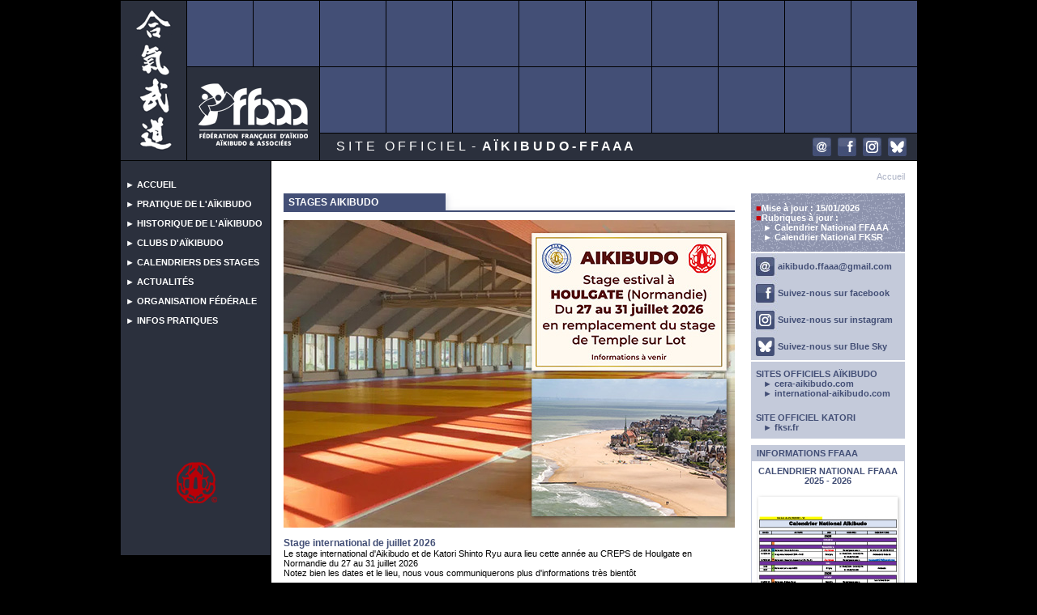

--- FILE ---
content_type: text/html
request_url: https://www.aikibudo.com/
body_size: 9765
content:
<html>
<head>
<meta http-equiv="Content-Type" content="text/html; charset=utf-8" />
<meta name="keywords" content="aikibudo, art martial , kobudo, daito, floquet, moshizuki, takeda, aikido, yoseikan, katori, sugino, aiki, ueshiba">
<meta name="description" content="Aikibudo - Site Officiel, Aikibudo - Official Website">
<title>AIKIBUDO - FFAAA -  SITE OFFICIEL</title>
<link rel="shortcut icon" href=gif/favicon.ico>
<link rel="stylesheet" href="style.css" type="text/css" />
<style>
html, body {
    padding:0;
    margin:0;
    height:100%
}
#cache {
    position:absolute;
    background:rgba(0,0,0,0);
    top:0;
    right:0;
    bottom:0;
    left:0;
    z-index: -1;
    transition:background .5s
}
#cache:target {
    background:rgba(0,0,0,.8);
    z-index: 1;
}
.popup {
    position:absolute;
    z-index: 1000;
    display:none;
    top:50px;
    left: 300px;
}
.popup a {
    position:absolute;
    background: #333333;
    color:#ffffff;
    border-radius: 50%;
    width:20px;
    line-height: 20px;
    text-align: center;
    font-family:arial;
	top:5;
    right:5;
    text-decoration: none;
}
#cache:target ~ .popup {
    display:block;
}
</style>
<style type="text/css">
<!--
body {
	background-color: #000000;
}
#cache2 {    position:absolute;
    background:rgba(0,0,0,0);
    top:0;
    right:0;
    bottom:0;
    left:0;
    z-index: -1;
    transition:background .5s
}
#cache3 {    position:absolute;
    background:rgba(0,0,0,0);
    top:0;
    right:0;
    bottom:0;
    left:0;
    z-index: -1;
    transition:background .5s
}
#cache4 {position:absolute;
    background:rgba(0,0,0,0);
    top:0;
    right:0;
    bottom:0;
    left:0;
    z-index: -1;
    transition:background .5s
}
-->
</style>
<script type="text/javascript">
function MM_preloadImages() { //v3.0
  var d=document; if(d.images){ if(!d.MM_p) d.MM_p=new Array();
    var i,j=d.MM_p.length,a=MM_preloadImages.arguments; for(i=0; i<a.length; i++)
    if (a[i].indexOf("#")!=0){ d.MM_p[j]=new Image; d.MM_p[j++].src=a[i];}}
}

function MM_swapImgRestore() { //v3.0
  var i,x,a=document.MM_sr; for(i=0;a&&i<a.length&&(x=a[i])&&x.oSrc;i++) x.src=x.oSrc;
}

function MM_findObj(n, d) { //v4.01
  var p,i,x;  if(!d) d=document; if((p=n.indexOf("?"))>0&&parent.frames.length) {
    d=parent.frames[n.substring(p+1)].document; n=n.substring(0,p);}
  if(!(x=d[n])&&d.all) x=d.all[n]; for (i=0;!x&&i<d.forms.length;i++) x=d.forms[i][n];
  for(i=0;!x&&d.layers&&i<d.layers.length;i++) x=MM_findObj(n,d.layers[i].document);
  if(!x && d.getElementById) x=d.getElementById(n); return x;
}

function MM_swapImage() { //v3.0
  var i,j=0,x,a=MM_swapImage.arguments; document.MM_sr=new Array; for(i=0;i<(a.length-2);i+=3)
   if ((x=MM_findObj(a[i]))!=null){document.MM_sr[j++]=x; if(!x.oSrc) x.oSrc=x.src; x.src=a[i+2];}
}
</script>
<script type="text/javascript" src="functions.js"></script>
</head>
<body onLoad="MM_preloadImages('gif/picto_mail_header_on.jpg','gif/picto_facebook_header_on.jpg','gif/picto_mail_hp_on.jpg','gif/picto_instagram_header_on.jpg','gif/picto_facebook_hp_on.jpg','gif/picto_instagram_hp_on.jpg','gif/picto_bluesky_header_on.jpg')">
<div align="center">
  <table width="983" border="0" align="center" cellpadding="0" cellspacing="0">
    <tr>
      <td width="163" colspan="2" valign="top"><!-- #BeginLibraryItem "/Library/header.lbi" --><link rel="stylesheet" href="Library/style.css" type="text/css" />
<script type="text/javascript" src="Library/functions.js"></script>
<script type="text/javascript">
function MM_preloadImages() { //v3.0
  var d=document; if(d.images){ if(!d.MM_p) d.MM_p=new Array();
    var i,j=d.MM_p.length,a=MM_preloadImages.arguments; for(i=0; i<a.length; i++)
    if (a[i].indexOf("#")!=0){ d.MM_p[j]=new Image; d.MM_p[j++].src=a[i];}}
}
function MM_swapImgRestore() { //v3.0
  var i,x,a=document.MM_sr; for(i=0;a&&i<a.length&&(x=a[i])&&x.oSrc;i++) x.src=x.oSrc;
}

function MM_findObj(n, d) { //v4.01
  var p,i,x;  if(!d) d=document; if((p=n.indexOf("?"))>0&&parent.frames.length) {
    d=parent.frames[n.substring(p+1)].document; n=n.substring(0,p);}
  if(!(x=d[n])&&d.all) x=d.all[n]; for (i=0;!x&&i<d.forms.length;i++) x=d.forms[i][n];
  for(i=0;!x&&d.layers&&i<d.layers.length;i++) x=MM_findObj(n,d.layers[i].document);
  if(!x && d.getElementById) x=d.getElementById(n); return x;
}

function MM_swapImage() { //v3.0
  var i,j=0,x,a=MM_swapImage.arguments; document.MM_sr=new Array; for(i=0;i<(a.length-2);i+=3)
   if ((x=MM_findObj(a[i]))!=null){document.MM_sr[j++]=x; if(!x.oSrc) x.oSrc=x.src; x.src=a[i+2];}
}
</script>
<body onLoad="MM_preloadImages('../gif/picto_mail_header_on.jpg','../gif/picto_facebook_header_on.jpg')"><table width="983" border="0" cellspacing="0" cellpadding="0">
        <tr>
          <td width="246" valign="top"><a href="index.html" target="_top" onFocus="if(this.blur)this.blur();"><img src="gif/header_logos.gif" width="246" height="199" border="0" /></a></td>
          <td width="737" valign="top" bgcolor="#000000"><table width="737" border="0" cellspacing="0" cellpadding="0">
            <tr>
              <td valign="top"><img src="gif/header_elt01.gif" width="737" height="164"></td>
            </tr>
            <tr>
              <td bgcolor="#000000"><img src="gif/pix.gif" width="737" height="1"></td>
            </tr>
            <tr>
              <td height="33" align="left" valign="middle" bgcolor="#2b303d"><table width="737" border="0" cellspacing="0" cellpadding="0">
                <tr>
                  <td width="572" height="33" align="left" valign="middle" bgcolor="#2b303d" class="blanc16">&nbsp;&nbsp;&nbsp;&nbsp; S I T E &nbsp; O F F I C I E L  &nbsp;-  &nbsp;<strong>A &Iuml; K I B U D O - F F A A A</strong></td>
                  <td width="165" valign="middle" bgcolor="#2b303d"><img src="gif/pix.gif" width="36" height="33"><a href="mailto:aikibudo.ffaaa@gmail.com" onFocus="if(this.blur)this.blur();"><img src="gif/picto_mail_header.jpg" name="mail1" width="23" height="33" border="0" id="mail1" onMouseOver="MM_swapImage('mail1','','gif/picto_mail_header_on.jpg',1)" onMouseOut="MM_swapImgRestore()"></a><img src="gif/pix.gif" width="8" height="33"><a href="https://www.facebook.com/pages/Aikibudo-France/269307492538" target="_blank" onFocus="if(this.blur)this.blur();"><img src="gif/picto_facebook_header.jpg" name="facebook1" width="23" height="33" border="0" id="facebook1" onMouseOver="MM_swapImage('facebook1','','gif/picto_facebook_header_on.jpg',1)" onMouseOut="MM_swapImgRestore()"></a><img src="gif/pix.gif" width="8" height="33"><a href="https://instagram.com/aikibudo_ffaaa?igshid=1rjaofmgeyj3e" target="_blank" onFocus="if(this.blur)this.blur();"><img src="gif/picto_instagram_header.jpg" name="instagram" width="23" height="33" border="0" id="instagram" onMouseOver="MM_swapImage('instagram','','gif/picto_instagram_header_on.jpg',1)" onMouseOut="MM_swapImgRestore()"></a><img src="gif/pix.gif" width="8" height="33"><a href="https://bsky.app/profile/aikibudo-france.bsky.social" target="_blank" onFocus="if(this.blur)this.blur();"><img src="gif/picto_bluesky_header.jpg" name="bluesky" width="23" height="33" border="0" id="bluesky" onMouseOver="MM_swapImage('bluesky','','gif/picto_bluesky_header_on.jpg',1)" onMouseOut="MM_swapImgRestore()"></a><img src="gif/pix.gif" width="13" height="33"></td>
                </tr>
              </table></td>
            </tr>
            <tr>
              <td><img src="gif/pix.gif" width="737" height="1"></td>
            </tr>
          </table></td>
        </tr>
</table>
<!-- #EndLibraryItem --></td>
    </tr>
    <tr>
      <td colspan="2" valign="top"><table width="983" border="0" cellspacing="0" cellpadding="0">
        <tr>
          <td width="185" valign="top" background="gif/fd_navigation_tsuba.gif"><!-- #BeginLibraryItem "/Library/navigation.lbi" --><link rel="stylesheet" href="Library/style.css" type="text/css" />
<script type="text/javascript" src="Library/functions.js"></script>
<table width="184" border="0" cellspacing="0" cellpadding="0">
  <tr>
    <td width="184" height="20" bgcolor="#2b303d">&nbsp;</td>
  </tr>
  <tr>
    <td><div id="menu">
      <div class="menu" id="menu1" onClick="afficheMenu(this)"> <a href="index.html" target="_top" onFocus="if(this.blur)this.blur();">&nbsp; ► ACCUEIL</a></div>
      <div class="menu" id="menu2" onClick="afficheMenu(this)"> <a href="#" onFocus="if(this.blur)this.blur();">&nbsp; ► PRATIQUE DE L'AÏKIBUDO</a></div>
      <div id="sousmenu2" style="display:none">
        <div class="sousmenu"> <a href="01_pratique_aikibudo/01_pratique_manuelle.htm" target="_top" onFocus="if(this.blur)this.blur();">&nbsp;&nbsp;&nbsp;&nbsp;&nbsp; ► La pratique manuelle</a> </div>
        <div class="sousmenu"> <a href="01_pratique_aikibudo/02a_pratique_armes.htm" target="_top" onFocus="if(this.blur)this.blur();">&nbsp;&nbsp;&nbsp;&nbsp;&nbsp; ► La pratique des armes</a> </div>
        <div class="sousmenu"> <a href="01_pratique_aikibudo/03_katas_kihon.htm" target="_top" onFocus="if(this.blur)this.blur();">&nbsp;&nbsp;&nbsp;&nbsp;&nbsp; ► Les Katas Kihon</a> </div>
        <div class="sousmenu"> <a href="01_pratique_aikibudo/04_programmes_techniques.htm" target="_top" onFocus="if(this.blur)this.blur();">&nbsp;&nbsp;&nbsp;&nbsp;&nbsp; ► Programmes techniques</a> </div>
      </div>
      <div class="menu" id="menu3" onClick="afficheMenu(this)"> <a href="#" onFocus="if(this.blur)this.blur();">&nbsp; ► HISTORIQUE DE L'AÏKIBUDO</a></div>
      <div id="sousmenu3" style="display:none">
        <div class="sousmenu"> <a href="02_historique_aikibudo/01_aikibudo.htm" target="_top" onFocus="if(this.blur)this.blur();">&nbsp;&nbsp;&nbsp;&nbsp;&nbsp; ► L'Aïkibudo</a> </div>
        <div class="sousmenu"> <a href="02_historique_aikibudo/02_daito.htm" target="_top" onFocus="if(this.blur)this.blur();">&nbsp;&nbsp;&nbsp;&nbsp;&nbsp; ► Le Daïto Ryu Aïki Jujutsu</a> </div>
        <div class="sousmenu"> <a href="02_historique_aikibudo/03a_katori.htm" target="_top" onFocus="if(this.blur)this.blur();">&nbsp;&nbsp;&nbsp;&nbsp;&nbsp; ► Le Katori Shintô Ryu</a> </div>
                <div class="sousmenu"> <a href="02_historique_aikibudo/04_maitre_alain_floquet.htm" target="_top" onFocus="if(this.blur)this.blur();">&nbsp;&nbsp;&nbsp;&nbsp;&nbsp; ► Maître Alain Floquet</a> </div>
        <div class="sousmenu"> <a href="02_historique_aikibudo/05a_maitres_references.htm" target="_top" onFocus="if(this.blur)this.blur();">&nbsp;&nbsp;&nbsp;&nbsp;&nbsp; ► Maîtres de références</a> </div>
        <div class="sousmenu"> <a href="02_historique_aikibudo/06_histoire_japon.htm" target="_top" onFocus="if(this.blur)this.blur();">&nbsp;&nbsp;&nbsp;&nbsp;&nbsp; ► L'histoire du Japon</a> </div>
      </div>
      <div class="menu" id="menu4" onClick="afficheMenu(this)"> <a href="#" onFocus="if(this.blur)this.blur();">&nbsp; ► CLUBS D'AÏKIBUDO</a></div>
      <div id="sousmenu4" style="display:none">
        <div class="sousmenu"> <a href="03_clubs_aikibudo/03_clubs_aikibudo_france.htm" target="_top" onFocus="if(this.blur)this.blur();">&nbsp;&nbsp;&nbsp;&nbsp;&nbsp; ► Les clubs en France</a> </div>
        <div class="sousmenu"> <a href="03_clubs_aikibudo/03_aikibudo_international.htm" target="_top" onFocus="if(this.blur)this.blur();">&nbsp;&nbsp;&nbsp;&nbsp;&nbsp; ► L'Aïkibudo dans le monde</a> </div>
      </div>
      <div class="menu" id="menu5" onClick="afficheMenu(this)"> <a href="#" onFocus="if(this.blur)this.blur();">&nbsp; ► CALENDRIERS DES STAGES</a></div>
      <div id="sousmenu5" style="display:none">
        <div class="sousmenu"> <a href="04_calendriers_stages/01_calendrier_national_aikibudo.htm" target="_top" onFocus="if(this.blur)this.blur();">&nbsp;&nbsp;&nbsp;&nbsp;&nbsp; ► Calendrier national</a> </div>
        <div class="sousmenu"> <a href="04_calendriers_stages/02_calendriers_regionaux_aikibudo.htm" target="_top" onFocus="if(this.blur)this.blur();">&nbsp;&nbsp;&nbsp;&nbsp;&nbsp; ► Calendriers régionaux</a> </div>
        <div class="sousmenu"> <a href="04_calendriers_stages/03_calendrier_federal_aikibudo.htm" target="_top" onFocus="if(this.blur)this.blur();">&nbsp;&nbsp;&nbsp;&nbsp;&nbsp; ► Calendrier fédéral</a> </div>
        <div class="sousmenu"> <a href="04_calendriers_stages/04_calendrier_fksr.htm" target="_top" onFocus="if(this.blur)this.blur();">&nbsp;&nbsp;&nbsp;&nbsp;&nbsp; ► Calendrier FKSR</a> </div>
      </div>
      <div class="menu" id="menu6" onClick="afficheMenu(this)"> <a href="#" onFocus="if(this.blur)this.blur();">&nbsp; ►  ACTUALITÉS</a></div>
      <div id="sousmenu6" style="display:none">
        <div class="sousmenu"> <a href="05_actualites/01_articles_aikibudo.htm" target="_top" onFocus="if(this.blur)this.blur();">&nbsp;&nbsp;&nbsp;&nbsp;&nbsp; ► Articles sur l'Aïkibudo</a> </div>
        <div class="sousmenu"> <a href="05_actualites/02_archives_articles.htm" target="_top" onFocus="if(this.blur)this.blur();">&nbsp;&nbsp;&nbsp;&nbsp;&nbsp; ► Archives articles</a> </div>
        <div class="sousmenu"> <a href="05_actualites/03_revue_presse.htm" target="_top" onFocus="if(this.blur)this.blur();">&nbsp;&nbsp;&nbsp;&nbsp;&nbsp; ► Revue de presse</a> </div>
      </div>
      <div class="menu" id="menu7" onClick="afficheMenu(this)"> <a href="#" onFocus="if(this.blur)this.blur();">&nbsp; ► ORGANISATION FÉDÉRALE</a></div>
      <div id="sousmenu7" style="display:none">
        <div class="sousmenu"> <a href="06_organisation_federale/01_comite_national_aikibudo.htm" target="_top" onFocus="if(this.blur)this.blur();">&nbsp;&nbsp;&nbsp;&nbsp;&nbsp; ► Comité National Aïkibudo</a> </div>
        <div class="sousmenu"> <a href="06_organisation_federale/02_monitorat_federal.htm" target="_top" onFocus="if(this.blur)this.blur();">&nbsp;&nbsp;&nbsp;&nbsp;&nbsp; ► Le monitorat fédéral</a> </div>
        <div class="sousmenu"> <a href="06_organisation_federale/03_grades_aikibudo.htm" target="_top" onFocus="if(this.blur)this.blur();">&nbsp;&nbsp;&nbsp;&nbsp;&nbsp; ► Les grades Aïkibudo</a> </div>
      </div>
      <div class="menu" id="menu8" onClick="afficheMenu(this)"> <a href="#" onFocus="if(this.blur)this.blur();">&nbsp; ► INFOS PRATIQUES</a></div>
      <div id="sousmenu8" style="display:none">
        <div class="sousmenu"> <a href="07_infos_pratiques/01_liens_aikibudo.htm" target="_top" onFocus="if(this.blur)this.blur();">&nbsp;&nbsp;&nbsp;&nbsp;&nbsp; ► Sites Aïkibudo</a> </div>
        <div class="sousmenu"> <a href="07_infos_pratiques/02_liens_arts_martiaux.htm" target="_top" onFocus="if(this.blur)this.blur();">&nbsp;&nbsp;&nbsp;&nbsp;&nbsp; ► Sites Arts Martiaux/Japon</a> </div>
        <div class="sousmenu"> <a href="07_infos_pratiques/03_livres_documents.htm" target="_top" onFocus="if(this.blur)this.blur();">&nbsp;&nbsp;&nbsp;&nbsp;&nbsp; ► Livres et documents</a> </div>
        <div class="sousmenu"> <a href="07_infos_pratiques/04_glossaires.htm" target="_top" onFocus="if(this.blur)this.blur();">&nbsp;&nbsp;&nbsp;&nbsp;&nbsp; ► Glossaires</a> </div>
      </div>
    </div></td>
  </tr>
</table>
<!-- #EndLibraryItem --></td>
          <td width="1" valign="top" bgcolor="#000000"><img src="gif/pix.gif" width="1" height="200"></td>
          <td width="797" valign="top" bgcolor="#FFFFFF"><table width="797" border="0" cellspacing="0" cellpadding="0">
            <tr>
              <td width="15" valign="top"><img src="gif/pix.gif" width="15" height="25"></td>
              <td width="767" align="right" valign="bottom" class="bleu11cheminfer">Accueil</td>
              <td width="15" valign="top"><img src="gif/pix.gif" width="15" height="25"></td>
            </tr>
            <tr>
              <td valign="top"><img src="gif/pix.gif" width="15" height="25"></td>
              <td width="767" valign="top"><table width="767" border="0" cellspacing="0" cellpadding="0">
                <tr>
                  <td width="557" valign="top" class="noir11"><table width="557" border="0" cellspacing="0" cellpadding="0">
                    <tr>
                      <td width="557" valign="top" class="noir11"><img src="gif/pix.gif" width="557" height="15"></td>
                    </tr>
                    <tr>
                      <td valign="top" class="noir11"><table width="557" border="0" cellspacing="0" cellpadding="0">
                        <tr>
                          <td valign="top" bgcolor="#e9ecf3" class="noir11"></td>
                          </tr>
                        <tr>
                          <td valign="top" bgcolor="#FFFFFF" class="noir11"><table width="557" border="0" cellspacing="0" cellpadding="0">
                            <tr>
                              <td width="200" valign="middle" bgcolor="#434f76" class="blanc12"><strong>&nbsp;&nbsp;STAGES AIKIBUDO</strong></td>
                              <td width="357"><img src="gif/elt_tit_rubrique_hp_02.gif" width="357" height="23"></td>
                              </tr>
                            </table></td>
                        </tr>
                        <tr>
                          <td valign="top" bgcolor="#FFFFFF" class="noir11"><img src="gif/pix.gif" width="557" height="10"></td>
                        </tr>
                        <tr>
                          <td valign="top" bgcolor="#FFFFFF" class="noir11"></td>
                        </tr>
                        <tr>
                          <td valign="top" bgcolor="#FFFFFF" class="noir11"><img src="photos/00_edito/2026/Stage_International_Houlgate_infos01.jpg" width="557" height="380" alt=""/></td>
                        </tr>
                        <tr>
                          <td valign="top" bgcolor="#FFFFFF" class="noir11"><br>
                        <font class="bleu12"><strong>Stage international de juillet 2026</strong></font>
                        <br>Le stage international d'Aikibudo et de Katori Shinto Ryu aura lieu cette année au CREPS de Houlgate en Normandie du 27 au 31 juillet 2026<br>
							  Notez bien les dates et le lieu, nous vous communiquerons plus d'informations très bientôt<br>
							  <br>
							  <a href="https://maps.app.goo.gl/ncrd9XNuP2XpQRhg9" target="_blank">https://maps.app.goo.gl/ncrd9XNuP2XpQRhg9</a></td>
                        </tr>
                        <tr>
                          <td valign="top" bgcolor="#FFFFFF" class="noir11"><img src="gif/filet01_200px.gif" width="557" height="25"></td>
                        </tr>
                        <tr>
                          <td valign="top" bgcolor="#FFFFFF" class="noir11"><font class="bleu12"><strong>Stage internationaux été 2026</strong></font> <br>
                            Le stage d'été de Lagord aura lieu du 3 au 7 août<br>
                            Le stage d'été de Strasbourg aura lieu du 17 au 21 août</td>
                        </tr>
                        <tr>
                          <td valign="top" bgcolor="#FFFFFF" class="noir11"><img src="gif/filet01_200px.gif" width="557" height="25"><br>
                            <br>
                            <br></td>
                        </tr>
                        <tr>
                          <td valign="top" bgcolor="#FFFFFF" class="noir11"><table width="557" border="0" cellspacing="0" cellpadding="0">
                            <tr>
                              <td width="200" valign="middle" bgcolor="#434f76" class="blanc12"><strong>&nbsp;&nbsp;STAGES KATORI SHINTÔ RYU</strong></td>
                              <td width="357"><img src="gif/elt_tit_rubrique_hp_02.gif" width="357" height="23"></td>
                              </tr>
                            </table></td>
                        </tr>
                        <tr>
                          <td valign="top" bgcolor="#FFFFFF" class="noir11"><img src="gif/pix.gif" width="557" height="10"></td>
                        </tr>
                        <tr>
                          <td valign="top" bgcolor="#FFFFFF" class="noir11"><img src="photos/00_edito/2026/stage_national_FKSR_Ht_France_180126.jpg" width="557" height="380" alt=""/></td>
                        </tr>
                        <tr>
                          <td valign="top" bgcolor="#FFFFFF" class="noir11"><br>
Dimanche 18 janvier 2026 aura lieu le  Stage National FKSR Hauts de France dirigé par Guillaume SUARD, 5ème Dan<br>
<strong><br>
Horaires :</strong> 9h30 à 17h<br>
<br>
<strong>Adresse :</strong> Complexe Sportif Pierre de Coubertin - Rue Georges Pompidou - 59320 Hallenes-Lez-Haubourdin</td>
                        </tr>
                        <tr>
                          <td valign="top" bgcolor="#FFFFFF" class="noir11"><img src="gif/filet01_557px.gif" width="557" height="35"></td>
                        </tr>
                        <tr>
                          <td valign="top" bgcolor="#FFFFFF" class="noir11"><img src="photos/00_edito/2026/stage_national_FKSR_RhoneAlpes_0126.jpg" width="557" height="382" alt=""/></td>
                        </tr>
                        <tr>
                          <td valign="top" bgcolor="#FFFFFF" class="noir11"><br>
                            Les 24 et 25 janvier 2026 aura lieu le  Stage National FKSR Auvergne Rhône-Alpes dirigé par le DTN, Maitre Daniel DUBREUIL, 7ème Dan<br>
  Inscription obligatoire sur le site : <a href="http://www.crabra.net" target="_blank">http://www.crabra.net</a><br>
  <strong><br>
  Horaires :</strong>                            Samedi pour tous les niveaux de 9h30 à 12h et 14h à 16h30 et dimanche pour les Yudansha de 9h30 à 12h et 14h à 16h30<br>
                            <br>
  <strong>Adresse :</strong> Salle d'Animation Rurale - Rue Gabriel Peri - 69270  - Couzon au Mont d'Or              <br>
                            <br>
                            <strong>Renseignements :</strong>                               Laure-Line DAÖN au 0780543934 ou par mail au <a href="mailto:aikibudo@crabra.net" target="_blank">aikibudo@crabra.net</a></td>
                        </tr>
                        <tr>
                          <td valign="top" bgcolor="#e9ecf3" class="noir11">
                            </td>
                        </tr>
                        <tr>
                          <td valign="top" bgcolor="#FFFFFF" class="noir11"><img src="gif/filet01_557px.gif" width="557" height="35"></td>
                          </tr>
                        <tr>
                          <td width="550" align="center" valign="top" background="gif/fdmat3.gif" class="blanc11"><br>
                            <font class="blanc14"><strong>CALENDRIERS STAGES NATIONAUX / REGIONAUX FFAAA<br>
                              ET  CALENDRIER  NATIONAL FKSR</strong></font></font> <br><br>
                            ► <a href="04_calendriers_stages/01_calendrier_national_aikibudo.htm" target="_top" class="blanc11"><font class="blanc11">Calendrier National Aikibudo FFAAA</font></a>&nbsp; |&nbsp; ► <a href="04_calendriers_stages/02_calendriers_regionaux_aikibudo.htm" target="_top" class="blanc11"><font class="blanc11">Calendriers régionaux Aikibudo FFAAA</font></a><br>
                            ► <a href="04_calendriers_stages/04_calendrier_fksr.htm" target="_top" class="blanc11"><font class="blanc11">Calendriers FKSR</font></a>
                            
                            <br>
                            <br></td>
                          </tr>
                        <tr>
                          <td></td>
                          </tr>
                        </table></td>
                    </tr>
                    <tr>
                      <td valign="top" class="noir11"><img src="gif/filet01_200px.gif" width="557" height="25"><br>
                        <br>
                        <br></td>
                    </tr>
                    <tr>
                      <td valign="top" class="noir11"><table width="557" border="0" cellspacing="0" cellpadding="0">
                        <tr>
                          <td width="200" valign="middle" bgcolor="#434f76" class="blanc12"><strong>&nbsp;&nbsp; ACTUALITÉS ET ARTICLES</strong></td>
                          <td width="357"><img src="gif/elt_tit_rubrique_hp_02.gif" width="357" height="23"></td>
                        </tr>
                      </table></td>
                    </tr>
                    <tr>
                      <td valign="top" class="noir11"><br>
                        <font class="bleu12"><strong>Stage national Aikibudo des 6 et 7 décembre 2025 à Grigny</strong></font> <br>
                        <br><img src="photos/00_edito/2026/visuel_stage_national_IDF_1225_01.jpg" width="557" height="380" alt=""/><br>
                        <br>
                        <img src="photos/00_edito/2026/visuel_stage_national_IDF_1225_02.jpg" width="557" height="380" alt=""/></td>
                    </tr>
                    <tr>
                      <td valign="top" class="noir11"><br>
                        Ce stage riche et dynamique était animé par le DTN Daniel Dubreuil - 8ème Dan FIAB, Kyoshi.<br>
                        Au programme de ce stage : diverses techniques sur déplacement Hiraki, dégagement sur divers types de Nigiri Gaeshi, du Futari Dori, Kansetsu Waza, du Buki dori avec tanto no kata et techniques et pour finir du Daito Ryu avec Emmanuel Clérin. 
                        Les participants ont tous appréciés et étaient ravis d’être présents.<br>
                        Notez bien les dates du prochain stage national à Grigny : 14 et 15 mars.</td>
                    </tr>
                    <tr>
                      <td valign="top" class="noir11"><img src="gif/filet01_557px.gif" width="557" height="35"></td>
                    </tr>
                    <tr>
                      <td valign="top" class="noir11">&nbsp;</td>
                    </tr>
                    <tr>
                      <td valign="top" class="noir11"><iframe width="557" height="313" src="https://www.youtube.com/embed/XO6tbakL26g?si=gnyRU53rWXHj1gJl" title="YouTube video player" frameborder="0" allow="accelerometer; autoplay; clipboard-write; encrypted-media; gyroscope; picture-in-picture; web-share" referrerpolicy="strict-origin-when-cross-origin" allowfullscreen></iframe></td>
                    </tr>
                    <tr>
                      <td valign="top" class="noir11"><img src="gif/filet01_557px.gif" width="557" height="35"></td>
                    </tr>
                    <tr>
                      <td valign="top" class="noir11"><font class="bleu12"><strong>&quot;United Spirit of Aïki&quot; - Stage à Cestas : 6 avril 2025</strong></font><br>
                        Retrouvez le film réalisé bénévolement par Aurélien Yvart et Patrice Clergeau de l'évènement "United spirit of Aïki" qui s'est tenu le 6 avril 2025 à Cestas.<br>
                        Merci à Daniel Dubreuil, 7e Dan & Paul-Patrick Harmant, 7e Dan – Aïkibudo d'avoir animé ce stage inter-disciplines en représentant l'Aikibudo<br>
  <br></td>
                    </tr>
                    <tr>
                      <td valign="top" class="noir11"><iframe width="557" height="313" src="https://www.youtube.com/embed/-yM3vnAeTug?si=88htf2n0eba_jtlC" title="YouTube video player" frameborder="0" allow="accelerometer; autoplay; clipboard-write; encrypted-media; gyroscope; picture-in-picture; web-share" referrerpolicy="strict-origin-when-cross-origin" allowfullscreen></iframe></td>
                    </tr>
                    <tr>
                      <td valign="top" class="noir11"><img src="gif/filet01_200px.gif" width="557" height="25"><br>
                        <br>
                        <br></td>
                    </tr>
                    <tr>
                      <td valign="top" class="noir11"><table width="557" border="0" cellspacing="0" cellpadding="0">
                        <tr>
                          <td width="200" valign="middle" bgcolor="#434f76" class="blanc12"><strong>&nbsp;&nbsp; CERA</strong></td>
                          <td width="357"><img src="gif/elt_tit_rubrique_hp_02.gif" width="357" height="23"></td>
                          </tr>
                        </table></td>
                    </tr>
                    <tr>
                      <td valign="top" class="noir11"><br>
                        <font class="bleu12"><strong>Stage Temple-sur-lot 2025</strong></font>
                        <br>
                        Impressions de stage du Temple-sur-Lot<br>
                        Nicolas Bridot nous livre ses impressions de stage au Temple-sur-Lot en juillet 2025…<br>
                        <a href="https://cera-aikibudo.com/index.php/2025/08/11/premier-stage-estival-a-temple-sur-lot/#more-3097" target="_blank">https://cera-aikibudo.com/index.php/2025/08/11/premier-stage-estival-a-temple-sur-lot/#more-3097 </a><br>
  <br>
  <font class="bleu12"><strong>Lettre CERA n°50</strong></font>
                        <br>
                        La tant attendue lettre du CERA numéro 50  est enfin arrivée et elle est déjà collector ! Retrouvez là en version numérique dans l’espace adhérent en vous connectant avec votre mot de passe.<br>
                        <a href="https://cera-aikibudo.com/index.php/espace-adherent/lettre-cera/" target="_blank">https://cera-aikibudo.com/index.php/espace-adherent/lettre-cera/</a><br>
<br>
<br>
Retrouvez toutes les actualités du CERA<br>

						<a href="https://cera-aikibudo.com/index.php/category/actualites/" target="_blank">https://cera-aikibudo.com/index.php/category/actualites/</a></td>
                    </tr>
                    <tr>
                      <td valign="top" class="noir11"><img src="gif/filet01_557px.gif" width="557" height="35"></td>
                    </tr>
                    <tr>
                      <td valign="top" class="noir11"><font class="bleu12"><strong>                        Adhésion au CERA<br>
                      </strong></font><br>
                        L'adhésion CERA  prend effet au 1er 
                        janvier de l'année en cours.
                        Vous pouvez adhérer en
                        ligne ; cela prend moins de 2 minutes ! Ou par voie postale<br>
                        <br>
                        <strong>Payer par voie postale</strong> en remplissant le formulaire, l'imprimer et l'envoyer par la poste accompagné de votre chèque.<br>
                        Lien pour télécharger le formulaire :<br>
                        <a href="http://cera-aikibudo.com/wp-content/uploads/2022/12/CERA_Bulletin-adhesion_2023.pdf" target="_blank">http://cera-aikibudo.com/wp-content/uploads/2022/12/CERA_Bulletin-adhesion_2023.pdf</a><br>
                        <br>
                        <strong>Payer en ligne</strong> avec votre carte bancaire<br>
                        Lien pour payer votre adhésion en ligne :<br>
                        <a href="https://www.payasso.fr/cera-aikibudo/adhesion" target="_blank">https://www.payasso.fr/cera-aikibudo/adhesion</a></td>
                    </tr>
                    <tr>
                      <td valign="top" class="noir11"><img src="gif/filet01_200px.gif" width="557" height="25"><br>
                        <br>
                        <br></td>
                    </tr>
                    <tr>
                      <td valign="top" class="noir11"><table width="557" border="0" cellspacing="0" cellpadding="0">
                        <tr>
                          <td width="200" valign="middle" bgcolor="#434f76" class="blanc12"><strong>&nbsp;&nbsp;  FKSR</strong></td>
                          <td width="357"><img src="gif/elt_tit_rubrique_hp_02.gif" width="357" height="23"></td>
                        </tr>
                      </table></td>
                    </tr>
                    <tr>
                      <td valign="top" class="noir11"><br>
                        <font class="bleu12"><strong>Mise à jour programme des Kyus (2024-2025)</strong></font><br>
Le nouveau programme des Kyus est disponible
                        <br>
                        <a href="https://www.fksr.fr/wp-content/uploads/2024/06/NOUVEAU-PROGRAMME-KYU-KOBUDO-2024.pdf" target="_blank">https://www.fksr.fr/wp-content/uploads/2024/06/NOUVEAU-PROGRAMME-KYU-KOBUDO-2024.pdf</a><br>
  <br>
  <font class="bleu12"><strong>Mise à jour programmes du 1er Kyu au 6ème Dan (2024-2025)</strong></font><br>
                        Les nouveaux programmes du 1er Kyu au 6ème Dan sont disponibles<br>
                        <a href="https://www.fksr.fr/wp-content/uploads/2024/06/programme-technique-FKSR-decembre-2023.pdf" target="_blank">https://www.fksr.fr/wp-content/uploads/2024/06/programme-technique-FKSR-decembre-2023.pdf</a><br>
<br>
						  <font class="bleu12"><strong>Résultats du passage de grade national et régional Ile-de-France du 15 juin 2024</strong></font><br>
                        Samedi 15 juin s'est déroulé dans le dojo du Plessis Robinson, le passage de grade national de la FKSR ainsi que le passage de grade régional Ile-de-France et Hauts-de-France<br>
                        <a href="https://www.fksr.fr/resultats-du-passage-de-grade-national-et-regional-idf-du-15-juin-2024/" target="_blank">https://www.fksr.fr/resultats-du-passage-de-grade-national-et-regional-idf-du-15-juin-2024/</a><br>
<br>
<br>
Retrouvez toutes les actualités de la Fédération de Katori Shintô Ryu<br>
<a href="https://www.fksr.fr/#BandeauActualites" target="_blank">https://www.fksr.fr/#BandeauActualites</a></td>
                    </tr>
                    <tr>
                      <td valign="top" class="noir11"><img src="gif/filet01_200px.gif" width="557" height="25"><br>
                        <br>
                        <br></td>
                    </tr>
                    <tr>
                      <td valign="top" class="noir11"><table width="557" border="0" cellspacing="0" cellpadding="0">
                        <tr>
                          <td width="200" valign="middle" bgcolor="#434f76" class="blanc12"><strong>&nbsp;&nbsp; MAITRE ALAIN FLOQUET</strong></td>
                          <td width="357"><img src="gif/elt_tit_rubrique_hp_02.gif" width="357" height="23"></td>
                        </tr>
                      </table></td>
                    </tr>
                    <tr>
                      <td valign="top" class="noir11"><br>
                        <font class="bleu12"><strong>Le Budo en partage</strong></font></td>
                    </tr>
                    <tr>
                      <td valign="top" class="noir11"><table width="557" border="0" cellspacing="0" cellpadding="0">
                        <tr>
                          <td width="230" valign="middle" bgcolor="#ffffff" class="blanc12"><img src="photos/00_edito/2022/Le_Budo_en_partage_2022.jpg" width="230" height="320" border="0"></td>
                          <td width="327" valign="top" class="noir11">Le nouveau livre de Maître Floquet &quot;Budo en Partage&quot;, en édition bilingue (français-anglais) sera prochainement disponible en librairie et sur le site Internet du CERA.<br>
                            <br>
                            Cet ouvrage retrace l'émergence de l'Aikibudo et ses fondements techniques, moraux et spirituels en donnant la parole à son fondateur, Alain Floquet.<br>
                            <br>
                             &quot;<i>Quels sont les grands principes qui président à l'Aïkibudo et plus généralement aux arts martiaux japonais ? Comment reflètent-ils des lois naturelles 
                            et des valeurs universelles ? Comment sont-ils liés à l'expérience martiale et humaine du fondateur de l'Aïkibudo, Alain Floquet ?</i>&quot;<br>
                            <br>
                            Fruit d'échanges sur plusieurs années, cet ouvrage tente d'y répondre en donnant la parole à Alain Floquet, dans un parcours humain mais aussi universel 
                            qui va du corps au cœur, du geste à son esprit.<br>
                            <br>
                            <p>Lien de pré-commande du livre (jusqu'au 30 avril 2023)</p>
                            <p><a href="https://www.payasso.fr/cera-aikibudo/le-livre-du-maitre" target="_blank">https://www.payasso.fr/cera-aikibudo/le-livre-du-maitre</a></p></td>
                        </tr>
                      </table></td>
                    </tr>
                    <tr>
                      <td valign="top" class="noir11"><img src="gif/filet01_557px.gif" width="557" height="35"></td>
                    </tr>
                    <tr>
                      <td valign="top" class="noir11"><font class="rouge11"><strong>08/12/2022</strong></font><br>
                        <font class="bleu12"><strong>GRAND MASTER - Portait de Maitre Floquet par Marc Angevin et PNG Evènement.</strong></font><br><br>
                        <iframe width="557" height="313" src="https://www.youtube.com/embed/mlkn79UanZs" title="YouTube video player" frameborder="0" allow="accelerometer; autoplay; clipboard-write; encrypted-media; gyroscope; picture-in-picture; web-share" allowfullscreen></iframe>
  </td>
                    </tr>
                    <tr>
                      <td valign="top" class="noir11"><img src="gif/filet01_557px.gif" width="557" height="35"></td>
                    </tr>
                    <tr>
                      <td valign="top" class="noir11"><font class="rouge11"><strong>01/06/2021</strong></font><br>
                          <font class="bleu12"><strong>Entretien avec Maitre Floquet : Les différentes sources du Kobudo</strong></font><br><br>
                          <iframe width="557" height="313" src="https://www.youtube.com/embed/HzsbAte0eyw" title="YouTube video player" frameborder="0" allow="accelerometer; autoplay; clipboard-write; encrypted-media; gyroscope; picture-in-picture" allowfullscreen></iframe>
</td>
                    </tr>
                    <tr>
                      <td valign="top" class="noir11"><img src="gif/filet01_557px.gif" width="557" height="35"></td>
                    </tr>
                    <tr>
                      <td valign="top" class="noir11"><font class="rouge11"><strong>01/06/2021</strong></font><br>
                        <font class="bleu12"><strong>Entretien avec Maitre Floquet : Origine du Gen Ryu no Kata</strong></font><br><br>
                        <iframe width="557" height="313" src="https://www.youtube.com/embed/7gs_muTU4Kc" title="YouTube video player" frameborder="0" allow="accelerometer; autoplay; clipboard-write; encrypted-media; gyroscope; picture-in-picture" allowfullscreen></iframe>
</td>
                    </tr>
                    <tr>
                      <td valign="top" class="noir11"><img src="gif/filet01_557px.gif" width="557" height="35"><br>
                        <br>
                        <br></td>
                    </tr>
                    <tr>
                      <td valign="top" class="noir11"></td>
                    </tr>
                      <tr>
                        <td valign="top" class="noir11"></td>
                      </tr>
                      <tr>
                        <td valign="top" class="noir11"></td>
                      </tr>
                      <tr>
                        <td valign="top" class="noir11"></td>
                      </tr>
                      <tr>
                        <td valign="top" class="noir11"><table width="557" border="0" cellspacing="0" cellpadding="0">
                          <tr>
                            <td width="200" valign="middle" bgcolor="#434f76" class="blanc12"><strong>&nbsp;&nbsp; ORGANISATION FÉDÉRALE</strong></td>
                            <td width="357"><img src="gif/elt_tit_rubrique_hp_02.gif" width="357" height="23"></td>
                            </tr>
                          </table></td>
                      </tr>
                      <tr>
                        <td valign="top" class="noir11"><font class="rouge11"><strong><br>
                          14/01/2025</strong></font><br>
                          <font class="bleu12"><strong>Organigramme Fédéral Co-discipline Aïkibudo</strong></font><br>
                          <a href="pdf/06_organisation_federale/organigramme_federal_CNA_0125.pdf" target="_blank"><img src="photos/00_edito/2025/organigramme_federal_CNA_0125.jpg" width="557" height="386" border="0"></a><br>
                          <img src="gif/filet01_557px.gif" width="557" height="35"></td>
                      </tr>
                      <tr>
                        <td valign="top" class="noir11justify"></td>
                      </tr>
                      <tr>
                        <td valign="top" class="noir11justify"></td>
                      </tr>
                      <tr>
                        <td align="center" valign="top" class="noir11"></td>
                      </tr>
                      <tr>
                        <td valign="top" class="noir11justify"></td>
                      </tr>
                  </table></td>
                  <td width="20" valign="top"><img src="gif/pix.gif" width="20" height="25"></td>
                  <td width="190" valign="top"><img src="gif/pix.gif" width="190" height="15"><br>
                    <table width="190" border="0" cellspacing="0" cellpadding="0">
                      <tr>
                        <td width="190" height="60" valign="middle" background="gif/fdmat3.gif" class="blanc11"><br>
&nbsp; <font class="rouge11">■</font><strong>Mise &agrave; jour : 15/01/2026</strong><br />
                          &nbsp; <font class="rouge11">■</font><strong>Rubriques  &agrave; jour :</strong><br>
                          <a href="04_calendriers_stages/01_calendrier_national_aikibudo.htm" target="_top" class="blanc11link" onFocus="if(this.blur)this.blur();"><strong>&nbsp;&nbsp;&nbsp;&nbsp; ► Calendrier National FFAAA</strong></a><br>
							<a href="04_calendriers_stages/04_calendrier_fksr.htm" target="_top" class="blanc11link" onFocus="if(this.blur)this.blur();"><strong>&nbsp;&nbsp;&nbsp;&nbsp; ► Calendrier National FKSR</strong></a><br>

<br></td>
                      </tr>
                      <tr>
                        <td width="190" valign="top"></td>
                      </tr>
                    </table>
                     <table width="190" border="0" cellspacing="0" cellpadding="0">
                      <tr>
                        <td><img src="gif/pix.gif" width="190" height="2"></td>
                      </tr>
                    </table>
                    <table width="190" border="0" cellspacing="0" cellpadding="0">
                      <tr>
                        <td width="33" valign="top"><a href="mailto:aikibudo.ffaaa@gmail.com" target="_blank"><img src="gif/picto_mail_hp.jpg" name="mail" width="33" height="33" border="0" id="mail"></a></td>
                        <td width="157" align="left" bgcolor="#c4cada"><a href="mailto:aikibudo.ffaaa@gmail.com" target="_blank" class="bleu11" onFocus="if(this.blur)this.blur();"><strong onMouseOver="MM_swapImage('mail','','gif/picto_mail_hp_on.jpg',1)" onMouseOut="MM_swapImgRestore()">aikibudo.ffaaa@gmail.com</strong></a></td>
                      </tr>
                    </table>
                    <table width="190" border="0" cellspacing="0" cellpadding="0">
                      <tr>
                        <td width="33" valign="top"><a href="https://www.facebook.com/pages/Aikibudo-France/269307492538" target="_blank"><img src="gif/picto_facebook_hp.jpg" name="facebook" width="33" height="33" border="0" id="facebook"></a></td>
                        <td width="157" align="left" bgcolor="#c4cada"><a href="https://www.facebook.com/pages/Aikibudo-France/269307492538" target="_blank" class="bleu11" onFocus="if(this.blur)this.blur();"><strong onMouseOver="MM_swapImage('facebook','','gif/picto_facebook_hp_on.jpg',1)" onMouseOut="MM_swapImgRestore()">Suivez-nous sur facebook</strong></a></td>
                      </tr>
                    </table>
                    <table width="190" border="0" cellspacing="0" cellpadding="0">
                      <tr>
                        <td valign="top" bgcolor="#c4cada"><a href="https://instagram.com/aikibudo_ffaaa?igshid=1rjaofmgeyj3e" target="_blank"><img src="gif/picto_instagram_hp.jpg" name="instagram2" width="33" height="33" border="0" id="mail2"></a></td>
                        <td align="left" bgcolor="#c4cada"><a href="https://instagram.com/aikibudo_ffaaa?igshid=1rjaofmgeyj3e" target="_blank" class="bleu11" onFocus="if(this.blur)this.blur();"><strong onMouseOver="MM_swapImage('instagram2','','gif/picto_instagram_hp_on.jpg',1)" onMouseOut="MM_swapImgRestore()">Suivez-nous sur instagram</strong></a></td>
                      </tr>
                      <tr>
                        <td width="33" valign="top"><a href="https://bsky.app/profile/aikibudo-france.bsky.social" target="_blank"><img src="gif/picto_bluesky_hp.jpg" name="blusky2" width="33" height="33" border="0" id="mail2"></a></td>
                        <td width="157" align="left" bgcolor="#c4cada"><a href="https://bsky.app/profile/aikibudo-france.bsky.social" target="_blank" class="bleu11" onFocus="if(this.blur)this.blur();"><strong onMouseOver="MM_swapImage('blusky2','','gif/picto_bluesky_hp_on.jpg',1)" onMouseOut="MM_swapImgRestore()">Suivez-nous sur Blue Sky</strong></a></td>
                      </tr>
                    </table>
                    <table width="190" border="0" cellspacing="0" cellpadding="0">
                      <tr>
                        <td><img src="gif/pix.gif" width="190" height="2"></td>
                      </tr>
                  </table>
                    <table width="190" border="0" cellspacing="0" cellpadding="0">
                      <tr>
                        <td width="190" height="55" valign="middle" bgcolor="#c4cada" class="bleu11"><strong>&nbsp; SITES OFFICIELS AÏKIBUDO<br>
                          </strong>&nbsp;&nbsp;&nbsp;&nbsp; <a href="http://www.cera-aikibudo.com" target="_blank" class="bleu11link" onFocus="if(this.blur)this.blur();"><strong>► cera-aikibudo.com</strong></a><br />
  &nbsp;&nbsp;&nbsp;&nbsp; <a href="http://www.international-aikibudo.com" target="_blank" class="bleu11link" onFocus="if(this.blur)this.blur();"><strong>► international-aikibudo.com</strong></a></td>
                      </tr>
                      <tr>
                        <td height="40" valign="middle" bgcolor="#c4cada" class="bleu11"><strong>&nbsp; SITE OFFICIEL KATORI<br>
                        </strong>&nbsp;&nbsp;&nbsp;&nbsp; <a href="http://www.fksr.fr" target="_blank" class="bleu11link" onFocus="if(this.blur)this.blur();"><strong>► fksr.fr</strong></a></td>
                      </tr>
                      </table>
                    <table width="190" border="0" cellspacing="0" cellpadding="0">
                      <tr>
                        <td><img src="gif/pix.gif" width="190" height="8"></td>
                      </tr>
                    </table>
                    <table width="190" border="0" cellspacing="0" cellpadding="0">
                      <tr>
                        <td width="190" valign="top" height="12"><table width="190" border="0" cellspacing="0" cellpadding="0">
                          <tr>
                              <td bgcolor="#C4CADA" rowspan="2" width="1"><img src="gif/pix.gif" width="1" height="1" /></td>
                              <td><table width="188" border="0" cellspacing="0" cellpadding="5">
                                <tr>
                                  <td width="190" height="20" bgcolor="#c4cada" class="bleu11"><strong>&nbsp; INFORMATIONS FFAAA</strong></td>
                                  </tr>
                                <tr>
                                  <td valign="top" class="noir11"><table width="188" border="0" cellspacing="6" cellpadding="0">
                                    <tr>
                                      <td align="center" class="noir11"><font class="bleu11"><strong>CALENDRIER NATIONAL FFAAA<br>
                                        2025 - 2026</strong></font></td>
                                      </tr>
                                    </table>
                                    <a href="pdf/04_calendriers_stages/2026/calendrier_national_FFAAA_2025_2026.pdf" target="_blank"><img src="photos/00_edito/2026/calendrier_national_FFAAA_2025_2026.jpg" alt="Calendrier National FKSR 2022-2023" width="188" height="260" border="0"></a>
                                    <table width="188" border="0" cellspacing="6" cellpadding="0">
                                      <tr>
                                        <td class="noir11">Le calendrier national Aikibudo FFAAA 2025 / 2026 est disponible.<br>
                                          <a href="04_calendriers_stages/01_calendrier_national_aikibudo.htm" target="_top" class="bleu10lien" onFocus="if(this.blur)this.blur();">►  Voir la page calendrier</a><br>
                                          Vous pouvez aussi t&eacute;l&eacute;charger le calendrier et le diffuser  autour de vous.
                                          Bon stages !<br>
                                          <a href="pdf/04_calendriers_stages/2026/calendrier_national_FFAAA_2025_2026.pdf" target="_blank" class="bleu10lien" onFocus="if(this.blur)this.blur();">►  T&eacute;l&eacute;charger le calendrier</a>.</td>
                                      </tr>
                                    </table>
                                    <img src="gif/filet_bleuclair_188px.gif" width="188" height="11">
                                    <table width="188" border="0" cellspacing="6" cellpadding="0">
                                      <tr>
                                        <td align="center" class="noir11"><font class="bleu11"><strong>CALENDRIER NATIONAL FKSR<br>
                                          2025 - 2026 </strong></font></td>
                                        </tr>
                                      </table>
                                    <a href="pdf/04_calendriers_stages/2026/calendrier_national_FKSR_2025_2026.pdf" target="_blank"><img src="photos/00_edito/2026/calendrier_national_FKSR_2025_2026.jpg" alt="Calendrier National FKSR 2023-2024" width="188" height="260" border="0"></a>
                                    <table width="188" border="0" cellspacing="6" cellpadding="0">
                                      <tr>
                                        <td class="noir11">Le calendrier national FKSR<br>
2025 / 2026 est disponible.<br>
<a href="04_calendriers_stages/04_calendrier_fksr.htm" target="_top" class="bleu10lien" onFocus="if(this.blur)this.blur();">►  Voir la page calendrier</a><br>
Vous pouvez aussi t&eacute;l&eacute;charger le calendrier et le diffuser  autour de vous.
                                          Bon stages !<br>
                                          <a href="pdf/04_calendriers_stages/2026/calendrier_national_FKSR_2025_2026.pdf" target="_blank" class="bleu10lien" onFocus="if(this.blur)this.blur();">►  T&eacute;l&eacute;charger le calendrier</a>.</td>
                                      </tr>
                      </table>                                    
                                    <img src="gif/filet_bleuclair_188px.gif" width="188" height="11">
                                    <table width="188" border="0" cellspacing="6" cellpadding="0">
                                      <tr>
                                        <td align="center" class="noir11"><font class="bleu11"><strong>La Lettre du CERA n° 50</strong></font></td>
                                      </tr>
                                    </table>
                                    <a href="http://www.cera-aikibudo.com" target="_blank"><img src="photos/00_edito/2026/Lettre_cera_50.jpg" width="188" height="260" border="0"></a>
                                    <table width="188" border="0" cellspacing="6" cellpadding="0">
                                      <tr>
                                        <td class="noir11">La Lettre du CERA n°50 est disponible dans l'espace adhérent sur le site du CERA<br>
<a href="https://cera-aikibudo.com/index.php/espace-adherent/lettre-cera/" target="_blank" class="bleu10lien" onFocus="if(this.blur)this.blur();">► En savoir plus</a></td>
                                      </tr>
                                    </table>
                                    <img src="gif/filet_bleuclair_188px.gif" width="188" height="11">
                                    <table width="188" border="0" cellspacing="6" cellpadding="0">
                                      <tr>
                                        <td align="center" class="noir11"><font class="bleu11"><strong>La genèse de l'Aïkibudo<br>
                                          Tradition et Evolution</strong></font></td>
                                        </tr>
                              </table>
                                    <a href="pdf/02_historique_aikibudo/genese_aikibudo_310514.pdf" target="_blank"><img src="photos/00_edito/2014/genese_aikibudo_2014.jpg" alt="Genèse Aïkibudo" width="188" height="260" border="0"><br>
                                      </a>
                                    <table width="188" border="0" cellspacing="6" cellpadding="0">
                                      <tr>
                                        <td class="noir11"><a href="pdf/02_historique_aikibudo/genese_aikibudo_310514.pdf" target="_blank" class="bleu10lien" onFocus="if(this.blur)this.blur();">► Télécharger la genèse</a></td>
                                        </tr>
                                    </table>
                                    <img src="gif/filet_bleuclair_188px.gif" width="188" height="11"><br>
                                    <table width="188" border="0" cellspacing="6" cellpadding="0">
                                      <tr>
                                        <td class="noir11"><font class="bleu11"><strong>Le guide du Débutant
                                          et le Glossaire Technique</strong></font></td>
                                        </tr>
                                      </table>
                                    <img src="photos/00_edito/2015/glossaire_guide_2015.gif" alt="Guide du Débutant" width="188" height="260" border="0"><br>
                                    <table width="188" border="0" cellspacing="6" cellpadding="0">
                                      <tr>
                                        <td class="noir11">Le <strong>Guide du D&eacute;butant</strong> est l&agrave; pour vous accompagner dans vos d&eacute;buts en vous pr&eacute;sentant les r&egrave;gles 
                                          de base de la pratique ensemble. Il r&eacute;pondra &agrave; un certain nombre de vos questions et 
                                          vous &eacute;clairera sur des sujets tels que la FFAAA, le CERA, la FIAB.<br>
                                          <a href="pdf/00_edito/2015/guide_du_debutant.pdf" target="_blank" class="bleu10lien" onFocus="if(this.blur)this.blur();">► T&eacute;l&eacute;charger le Guide du d&eacute;butant</a><br>
                                          <br>
                                          Le <strong>Glossaire Technique</strong> vous aidera  &agrave; apprendre au fur et mesure 
                                          le nom des techniques qu'il pratique. Vous y trouverez pour votre culture la traduction des nombres, 
                                          parties du corps&hellip;<br>
                                          <a href="pdf/00_edito/2014/Glossaire_technique_aikibudo.pdf" target="_blank" class="bleu10lien" onFocus="if(this.blur)this.blur();">► T&eacute;l&eacute;charger le Glossaire Tech.</a></td>
                                        </tr>
                                      </table>
                                    <img src="gif/filet_bleuclair_188px.gif" width="188" height="11">
                                    <table width="188" border="0" cellspacing="6" cellpadding="0">
                                      <tr>
                                        <td class="noir11"><font class="bleu11"><strong>Le guide des premiers soins
                                          au service des pratiquants d'Aïkibudo et Kobudo</strong></font></td>
                                        </tr>
                                      </table>
                                    <a href="pdf/00_edito/2014/guide_premiers_soins.pdf" target="_blank"><img src="photos/00_edito/2014/premiers_soins_0114.jpg" alt="Guide du Débutant" width="188" height="260" border="0"></a>
                                    <table width="188" border="0" cellspacing="6" cellpadding="0">
                                      <tr>
                                        <td class="noir11"><a href="pdf/00_edito/2014/guide_premiers_soins.pdf" target="_blank" class="bleu10lien" onFocus="if(this.blur)this.blur();">► Télécharger le guide</a></td>
                                        </tr>
                                      </table></td>
                                  </tr>
                                </table></td>
                              <td rowspan="2" width="1" bgcolor="#C4CADA"><img src="gif/pix.gif" width="1" height="1" /></td>
                              </tr>
                            <tr bgcolor="#D9DCE4">
                              <td height="1" bgcolor="#C4CADA"><img src="gif/pix.gif" width="1" height="1" /></td>
                              </tr>
                          </table>
                          <table width="190" border="0" cellspacing="0" cellpadding="0">
                            <tr>
                              <td><img src="gif/pix.gif" width="190" height="5"></td>
                              </tr>
                            </table>
                          <table width="190" border="0" cellspacing="0" cellpadding="0">
                            <tr>
                              <td bgcolor="#C4CADA" rowspan="2" width="1"><img src="gif/pix.gif" width="1" height="1" /></td>
                              <td><table width="188" border="0" cellspacing="0" cellpadding="5">
                                <tr>
                                  <td width="190" height="20" bgcolor="#c4cada" class="bleu11"><strong>&nbsp; CULTURES, EXPOS, CINÉMA,...</strong></td>
                                  </tr>
                                <tr>
                                  <td width="190" height="45" class="noir11"><img src="gif/filet_bleuclair_188px.gif" width="188" height="11">
                                    <table width="188" border="0" cellspacing="6" cellpadding="0">
                                      <tr>
                                        <td class="noir11"><font class="bleu11"><a href="http://www.mcjp.asso.fr" target="_blank" class="bleu11link" onFocus="if(this.blur)this.blur();">► Maison de la culture du Japon</a></font><br>
                                          <font class="bleu11"><a href="http://www.passionjapon.com" target="_blank" class="bleu11link" onFocus="if(this.blur)this.blur();">► passionjapon.com</a></font></td>
                                      </tr>
                                  </table></td>
                                  </tr>
                                <tr>
                                  </tr>
                                </table></td>
                              <td rowspan="2" width="1" bgcolor="#C4CADA"><img src="gif/pix.gif" width="1" height="1" /></td>
                              </tr>
                            <tr bgcolor="#D9DCE4">
                              <td height="1" bgcolor="#C4CADA"><img src="gif/pix.gif" width="1" height="1" /></td>
                              </tr>
                            </table>
                          <table width="190" border="0" cellspacing="0" cellpadding="0">
                            <tr>
                              <td><img src="gif/pix.gif" width="190" height="5"></td>
                              </tr>
                            </table>
                          <table width="190" border="0" cellspacing="0" cellpadding="0">
                            <tr>
                              <td width="190" height="20" align="left" bgcolor="#c4cada" class="bleu11"><strong>&nbsp; MÉDIAS, VIDÉOS,...</strong></td>
                              </tr>
                            <tr>
                              <td height="20" align="left" bgcolor="#FFFFFF" class="bleu11"><table width="190" border="0" cellspacing="0" cellpadding="0">
                                <tr>
                                  <td bgcolor="#C4CADA" rowspan="2" width="1"><img src="gif/pix.gif" width="1" height="1" /></td>
                                  <td valign="top"><a href="pdf/02_historique_aikibudo/genese_aikibudo_310514.pdf" target="_blank"></a><a href="http://www.cera-aikibudo.com/index.php?option=com_content&view=article&id=378%3Aprochainement-sur-le-site-du-cera&catid=63%3A40-ans-du-cera-8-a-9-nov-2014&Itemid=175&lang=fr" target="_blank"> </a>
                                    <table width="188" border="0" cellspacing="6" cellpadding="0">
                                      <tr>
                                        <td align="center" class="noir11"><font class="bleu11"><strong>Pensées en mouvement</strong></font></td>
                                        </tr>
                                      </table>
                                    <a href="07_infos_pratiques/03_livres_documents.htm" target="_top"><img src="photos/00_edito/2021/visuel_pensees_mouvement.jpg" alt="Pensées en mouvement" width="188" height="260" border="0"></a>
                                    <table width="188" border="0" cellspacing="6" cellpadding="0">
                                      <tr>
                                        <td class="noir11"><a href="http://www.cera-aikibudo.com/index.php?option=com_content&view=article&id=632%3Aprochainement-lettre-du-cera-nd-35&catid=30%3Ales-editos-de-la-lettre-du-cera&Itemid=128&lang=fr" target="_blank" class="noir11" onFocus="if(this.blur)this.blur();">Un ouvrage non pas consacré à la technique, mais un recueil riche de petites phrases dites ou écrites ici et là par Alain Floquet,  (...)</a><br>
                                          <a href="07_infos_pratiques/03_livres_documents.htm" target="_top" class="bleu10lien" onFocus="if(this.blur)this.blur();">► En savoir plus</a></td>
                                        </tr>
                                      </table></td>
                                  <td rowspan="2" width="1" bgcolor="#C4CADA"><img src="gif/pix.gif" width="1" height="1" /></td>
                                  </tr>
                                <tr bgcolor="#D9DCE4">
                                  <td height="1" bgcolor="#C4CADA"><img src="gif/pix.gif" width="1" height="1" /></td>
                                  </tr>
                                </table>
                                <br>
                                <br>
                                <br></td>
                              </tr>
                            </table></td>
                      </tr>
                      <tr>
                        <td width="190" valign="top"></td>
                      </tr>
                    </table></td>
                </tr>
              </table></td>
              <td valign="top"><img src="gif/pix.gif" width="15" height="15"></td>
            </tr>
            <tr>
              <td width="15" valign="top" bgcolor="#c4cada"><img src="gif/pix.gif" width="15" height="25"></td>
              <td width="767" align="right" valign="middle" bgcolor="#c4cada"><a href="#top" onFocus="if(this.blur)this.blur();"><img src="gif/bt_top.gif" width="15" height="15" border="0" alt="haut de page" /></a></td>
              <td width="15" valign="top" bgcolor="#c4cada"><img src="gif/pix.gif" width="15" height="25"></td>
            </tr>
            <tr>
              <td valign="top" bgcolor="#000000"><img src="gif/pix.gif" width="15" height="25"></td>
              <td align="center" valign="middle" bgcolor="#000000" class="blanc11">|&nbsp;&nbsp; <a href="mailto:aikibudo.ffaaa@gmail.com" target="_top" class="blanc11link" onFocus="if(this.blur)this.blur();">Nous contacter</a>&nbsp;&nbsp;|&nbsp;&nbsp; <a href="http://www.bc4.fr" target="_blank" class="blanc11link" onFocus="if(this.blur)this.blur();">Design by BC4</a>&nbsp;&nbsp; |&nbsp;&nbsp; Copyright © 2026&nbsp;&nbsp;|</td>
              <td valign="top" bgcolor="#000000"><img src="gif/pix.gif" width="15" height="25"></td>
            </tr>
            </table></td>
        </tr>
      </table></td>
    </tr>
  </table> 
   <blockquote>&nbsp;</blockquote>
  <br>
  <br>
</div>
</body>
</html>


--- FILE ---
content_type: text/css
request_url: https://www.aikibudo.com/style.css
body_size: 961
content:
*{
	margin:0;
	padding:0;
}
#menu{
	width:185px;
	margin:0px auto 0 auto;
}
.menu, .sousmenu{
	text-align:left;
}
.menu{
	height:18px;
	width:185px;
	padding:3px 0;
	background:#2b303d;
	color:#ffffff;
	border-top-color:#000;
	border-width:medium;
	
}
.sousmenu{
	height:18px;
	width:185px;
	padding:1px 0;
	background:#3c4354;
	color:#ffffff;
	
}
.menu a{
	width:100%;
	height:100%;
	color:#ffffff;
	font-family:arial,sans-serif;
	font-size:11px;
	font-weight:bold;
	text-decoration:none;
	background:#2b303d;


}
.sousmenu a{
	width:100%;
	height:100%;
	color:#aaacb1;
	font-family:arial,sans-serif;
	font-size:11px;
	font-weight:bold;
	text-decoration:none;
	background:#3c4354;


}
.menu a:hover, .sousmenu a:hover, .menu a:active, .sousmenu a:active, .menu a:focus, .sousmenu a:focus{

}

A {COLOR: #434F76; FONT-FAMILY: Arial, Verdana, Helvetica, sans-serif; FONT-SIZE: 11px; text-decoration: none; }
A:hover {COLOR: #c80209; FONT-FAMILY: Arial, Verdana, Helvetica, sans-serif; FONT-SIZE: 11px; text-decoration: none;}
.combo {font-family: Arial, Helvetica, sans-serif; font-size: 12px; font-style: normal; font-weight: normal; color: #434F76; background-color : #D9DCE4;}
.form {font-family : Arial, Helvetica, Verdana; font-size : 12px; color : #000000; }
.actu{COLOR: #0F96A6; FONT-FAMILY: Arial, Verdana, Helvetica, sans-serif; FONT-SIZE: 11px; FONT-WEIGHT: normal; line-height: 14px;}
.actub{COLOR: #0F96A6; FONT-FAMILY: Arial, Verdana, Helvetica, sans-serif; FONT-SIZE: 12px; FONT-WEIGHT: bold; font-style: normal; line-height: 14px;}

.bleu11centre{COLOR: #434F76; FONT-FAMILY: Arial, Verdana, Helvetica, sans-serif; FONT-SIZE: 11px; FONT-WEIGHT: normal; text-align : center; }
.bleu12centre{COLOR: #434F76; FONT-FAMILY: Arial, Verdana, Helvetica, sans-serif; FONT-SIZE: 12px; FONT-WEIGHT: normal; text-align : center; }
.bleu13centre{COLOR: #434F76; FONT-FAMILY: Arial, Verdana, Helvetica, sans-serif; FONT-SIZE: 13px; FONT-WEIGHT: normal; text-align : center; }
.bleu14centre{COLOR: #434F76; FONT-FAMILY: Arial, Verdana, Helvetica, sans-serif; FONT-SIZE: 14px; FONT-WEIGHT: normal; text-align : center; }
.bleu14i1italic{COLOR: #434F76; FONT-FAMILY: Arial, Verdana, Helvetica, sans-serif; FONT-SIZE: 14px; FONT-WEIGHT: normal; font-style: oblique; text-decoration: none; }

.noir10gauche{COLOR: #000000; FONT-FAMILY: Arial, Verdana, Helvetica, sans-serif; FONT-SIZE: 11px; FONT-WEIGHT: normal; }
.noir11{ COLOR: #000000; FONT-FAMILY: Arial, Verdana, Helvetica, sans-serif; FONT-SIZE: 11px; FONT-WEIGHT: normal; text-decoration: none; }
.noir12{ COLOR: #000000; FONT-FAMILY: Arial, Verdana, Helvetica, sans-serif; FONT-SIZE: 12px; FONT-WEIGHT: normal; text-decoration: none; }
.noir13bcenter{ COLOR: #000000; FONT-FAMILY: Arial, Verdana, Helvetica, sans-serif; FONT-SIZE: 13px; FONT-WEIGHT: bold; text-align : center; text-decoration: none; }
.noir11italic{COLOR: #000000; FONT-FAMILY: Arial, Verdana, Helvetica, sans-serif; FONT-SIZE: 11px; FONT-WEIGHT: normal; font-style: oblique; text-decoration: none; }
.noir11link{ COLOR: #000000; FONT-FAMILY: Arial, Verdana, Helvetica, sans-serif; FONT-SIZE: 11px; FONT-WEIGHT: normal; text-decoration: none; }
.noir11linkunderline{ COLOR: #000000; FONT-FAMILY: Arial, Verdana, Helvetica, sans-serif; FONT-SIZE: 11px; FONT-WEIGHT: normal; text-decoration: underline; }
.noir11justify{ COLOR: #000000; FONT-FAMILY: Arial, Verdana, Helvetica, sans-serif; FONT-SIZE: 11px; FONT-WEIGHT: normal; text-align : justify; text-decoration: none; }

.blanc11{ COLOR: #FFFFFF; FONT-FAMILY: Arial, Verdana, Helvetica, sans-serif; FONT-SIZE: 11px; FONT-WEIGHT: normal; }
.blanc12{ COLOR: #FFFFFF; FONT-FAMILY: Arial, Verdana, Helvetica, sans-serif; FONT-SIZE: 12px; FONT-WEIGHT: normal; }
.blanc14{ COLOR: #FFFFFF; FONT-FAMILY: Arial, Verdana, Helvetica, sans-serif; FONT-SIZE: 14px; FONT-WEIGHT: normal; }
.blanc16{ COLOR: #FFFFFF; FONT-FAMILY: Arial, Verdana, Helvetica, sans-serif; FONT-SIZE: 16px; FONT-WEIGHT: normal; }
.blanc18{ COLOR: #FFFFFF; FONT-FAMILY: Arial, Verdana, Helvetica, sans-serif; FONT-SIZE: 18px; FONT-WEIGHT: normal; }
.blanc20{ COLOR: #FFFFFF; FONT-FAMILY: Arial, Verdana, Helvetica, sans-serif; FONT-SIZE: 20px; FONT-WEIGHT: normal; }
.blanc11link{ COLOR: #FFFFFF; FONT-FAMILY: Arial, Verdana, Helvetica, sans-serif; FONT-SIZE: 11px; FONT-WEIGHT: normal; text-decoration: none; }
.blanc12link{ COLOR: #FFFFFF; FONT-FAMILY: Arial, Verdana, Helvetica, sans-serif; FONT-SIZE: 12px; FONT-WEIGHT: normal; text-decoration: none; }
.blanc11linkunderline{ COLOR: #FFFFFF; FONT-FAMILY: Arial, Verdana, Helvetica, sans-serif; FONT-SIZE: 11px; FONT-WEIGHT: normal; text-decoration: underline; }
.blanc18center{COLOR: #FFFFFF; FONT-FAMILY: Arial, Verdana, Helvetica, sans-serif; FONT-SIZE: 18px; FONT-WEIGHT: normal; text-align : center; }
.blanc12center{COLOR: #FFFFFF; FONT-FAMILY: Arial, Verdana, Helvetica, sans-serif; FONT-SIZE: 12px; FONT-WEIGHT: normal; text-align : center; }

.bleu11{ COLOR: #434F76; FONT-FAMILY: Arial, Verdana, Helvetica, sans-serif; FONT-SIZE: 11px; FONT-WEIGHT: normal; text-decoration: none; }
.bleu11clair{ COLOR: #969db4; FONT-FAMILY: Arial, Verdana, Helvetica, sans-serif; FONT-SIZE: 11px; FONT-WEIGHT: normal; text-decoration: none; }
.bleu12{ COLOR: #434F76; FONT-FAMILY: Arial, Verdana, Helvetica, sans-serif; FONT-SIZE: 12px; FONT-WEIGHT: normal; text-decoration: none; }
.bleu14{ COLOR: #434F76; FONT-FAMILY: Arial, Verdana, Helvetica, sans-serif; FONT-SIZE: 14px; FONT-WEIGHT: normal; text-decoration: none; }
.bleu11link{ COLOR: #434F76; FONT-FAMILY: Arial, Verdana, Helvetica, sans-serif; FONT-SIZE: 11px; FONT-WEIGHT: normal; text-decoration: none; }
.bleu12link{ COLOR: #434F76; FONT-FAMILY: Arial, Verdana, Helvetica, sans-serif; FONT-SIZE: 12px; FONT-WEIGHT: normal; text-decoration: none; }
.bleu11linkunderline{ COLOR: #434F76; FONT-FAMILY: Arial, Verdana, Helvetica, sans-serif; FONT-SIZE: 11px; FONT-WEIGHT: normal; text-decoration: underline; }
.bleu11cheminfer{color: #afb5c7; FONT-FAMILY: Arial, Verdana, Helvetica, sans-serif; FONT-SIZE: 11px; FONT-WEIGHT: normal; text-decoration: none; }

.bleuclair11{ COLOR: #8e98b3; FONT-FAMILY: Arial, Verdana, Helvetica, sans-serif; FONT-SIZE: 11px; FONT-WEIGHT: normal; text-decoration: none; }
.bleumoyen11{ COLOR: #828ba5; FONT-FAMILY: Arial, Verdana, Helvetica, sans-serif; FONT-SIZE: 11px; FONT-WEIGHT: normal; text-decoration: none; }

.bleufonce16{ COLOR: #002142; FONT-FAMILY: Arial, Verdana, Helvetica, sans-serif; FONT-SIZE: 16px; FONT-WEIGHT: normal; text-decoration: none; }

.orange12{ COLOR: #f49100; FONT-FAMILY: Arial, Verdana, Helvetica, sans-serif; FONT-SIZE: 12px; FONT-WEIGHT: normal; text-decoration: none; }
.jaune12{ COLOR: #fabb13; FONT-FAMILY: Arial, Verdana, Helvetica, sans-serif; FONT-SIZE: 12px; FONT-WEIGHT: normal; text-decoration: none; }
.bleuvert12{ COLOR: #4f778f; FONT-FAMILY: Arial, Verdana, Helvetica, sans-serif; FONT-SIZE: 12px; FONT-WEIGHT: normal; text-decoration: none; }

.rouge11{ COLOR: #c80209; FONT-FAMILY: Arial, Verdana, Helvetica, sans-serif; FONT-SIZE: 11px; FONT-WEIGHT: normal; text-decoration: none; }
.rouge12{ COLOR: #c80209; FONT-FAMILY: Arial, Verdana, Helvetica, sans-serif; FONT-SIZE: 12px; FONT-WEIGHT: normal; text-decoration: none; }
.rouge13{ COLOR: #c80209; FONT-FAMILY: Arial, Verdana, Helvetica, sans-serif; FONT-SIZE: 13px; FONT-WEIGHT: normal; text-decoration: none; }
.rouge11link{ COLOR: #c80209; FONT-FAMILY: Arial, Verdana, Helvetica, sans-serif; FONT-SIZE: 11px; FONT-WEIGHT: normal; }
.rouge18center{COLOR: #c80209; FONT-FAMILY: Arial, Verdana, Helvetica, sans-serif; FONT-SIZE: 18px; FONT-WEIGHT: normal; text-align : center; }
.rouge12center{COLOR: #c80209; FONT-FAMILY: Arial, Verdana, Helvetica, sans-serif; FONT-SIZE: 12px; FONT-WEIGHT: normal; text-align : center; }

.gris11{COLOR: #868b9b; FONT-FAMILY: Arial, Verdana, Helvetica, sans-serif; FONT-SIZE: 11px; FONT-WEIGHT: normal; text-decoration: none;}
.grisnav11{COLOR: #aaacb1; FONT-FAMILY: Arial, Verdana, Helvetica, sans-serif; FONT-SIZE: 11px; FONT-WEIGHT: normal; text-decoration: none;}
.rougenav11{COLOR: #DF0008; FONT-FAMILY: Arial, Verdana, Helvetica, sans-serif; FONT-SIZE: 11px; FONT-WEIGHT: normal; text-decoration: none;}
.grisnav11bold{COLOR: #aaacb1; FONT-FAMILY: Arial, Verdana, Helvetica, sans-serif; FONT-SIZE: 11px; FONT-WEIGHT: bold; text-decoration: none;}

--- FILE ---
content_type: text/css
request_url: https://www.aikibudo.com/Library/style.css
body_size: 947
content:
*{
	margin:0;
	padding:0;
}
#menu{
	width:185px;
	margin:0px auto 0 auto;
}
.menu, .sousmenu{
	text-align:left;
}
.menu{
	height:18px;
	width:185px;
	padding:3px 0;
	background:#2b303d;
	color:#ffffff;
	border-top-color:#000;
	border-width:medium;
	
}
.sousmenu{
	height:18px;
	width:185px;
	padding:1px 0;
	background:#3c4354;
	color:#ffffff;
	
}
.menu a{
	width:100%;
	height:100%;
	color:#ffffff;
	font-family:arial,sans-serif;
	font-size:11px;
	font-weight:bold;
	text-decoration:none;
	background:#2b303d;


}
.sousmenu a{
	width:100%;
	height:100%;
	color:#aaacb1;
	font-family:arial,sans-serif;
	font-size:11px;
	font-weight:bold;
	text-decoration:none;
	background:#3c4354;


}
.menu a:hover, .sousmenu a:hover, .menu a:active, .sousmenu a:active, .menu a:focus, .sousmenu a:focus{

}

A {COLOR: #434F76; FONT-FAMILY: Arial, Verdana, Helvetica, sans-serif; FONT-SIZE: 11px; text-decoration: none; }
A:hover {COLOR: #c80209; FONT-FAMILY: Arial, Verdana, Helvetica, sans-serif; FONT-SIZE: 11px; text-decoration: none;}
.combo {font-family: Arial, Helvetica, sans-serif; font-size: 12px; font-style: normal; font-weight: normal; color: #434F76; background-color : #D9DCE4;}
.form {font-family : Arial, Helvetica, Verdana; font-size : 12px; color : #000000; }
.actu{COLOR: #0F96A6; FONT-FAMILY: Arial, Verdana, Helvetica, sans-serif; FONT-SIZE: 11px; FONT-WEIGHT: normal; line-height: 14px;}
.actub{COLOR: #0F96A6; FONT-FAMILY: Arial, Verdana, Helvetica, sans-serif; FONT-SIZE: 12px; FONT-WEIGHT: bold; font-style: normal; line-height: 14px;}

.bleu11centre{COLOR: #434F76; FONT-FAMILY: Arial, Verdana, Helvetica, sans-serif; FONT-SIZE: 11px; FONT-WEIGHT: normal; text-align : center; }
.bleu12centre{COLOR: #434F76; FONT-FAMILY: Arial, Verdana, Helvetica, sans-serif; FONT-SIZE: 12px; FONT-WEIGHT: normal; text-align : center; }
.bleu13centre{COLOR: #434F76; FONT-FAMILY: Arial, Verdana, Helvetica, sans-serif; FONT-SIZE: 13px; FONT-WEIGHT: normal; text-align : center; }
.bleu14centre{COLOR: #434F76; FONT-FAMILY: Arial, Verdana, Helvetica, sans-serif; FONT-SIZE: 14px; FONT-WEIGHT: normal; text-align : center; }
.bleu14i1italic{COLOR: #434F76; FONT-FAMILY: Arial, Verdana, Helvetica, sans-serif; FONT-SIZE: 14px; FONT-WEIGHT: normal; font-style: oblique; text-decoration: none; }

.noir10gauche{COLOR: #000000; FONT-FAMILY: Arial, Verdana, Helvetica, sans-serif; FONT-SIZE: 11px; FONT-WEIGHT: normal; }
.noir11{ COLOR: #000000; FONT-FAMILY: Arial, Verdana, Helvetica, sans-serif; FONT-SIZE: 11px; FONT-WEIGHT: normal; text-decoration: none; }
.noir12{ COLOR: #000000; FONT-FAMILY: Arial, Verdana, Helvetica, sans-serif; FONT-SIZE: 12px; FONT-WEIGHT: normal; text-decoration: none; }
.noir13bcenter{ COLOR: #000000; FONT-FAMILY: Arial, Verdana, Helvetica, sans-serif; FONT-SIZE: 13px; FONT-WEIGHT: bold; text-align : center; text-decoration: none; }
.noir11italic{COLOR: #000000; FONT-FAMILY: Arial, Verdana, Helvetica, sans-serif; FONT-SIZE: 11px; FONT-WEIGHT: normal; font-style: oblique; text-decoration: none; }
.noir11link{ COLOR: #000000; FONT-FAMILY: Arial, Verdana, Helvetica, sans-serif; FONT-SIZE: 11px; FONT-WEIGHT: normal; text-decoration: none; }
.noir11linkunderline{ COLOR: #000000; FONT-FAMILY: Arial, Verdana, Helvetica, sans-serif; FONT-SIZE: 11px; FONT-WEIGHT: normal; text-decoration: underline; }
.noir11justify{ COLOR: #000000; FONT-FAMILY: Arial, Verdana, Helvetica, sans-serif; FONT-SIZE: 11px; FONT-WEIGHT: normal; text-align : justify; text-decoration: none; }

.blanc11{ COLOR: #FFFFFF; FONT-FAMILY: Arial, Verdana, Helvetica, sans-serif; FONT-SIZE: 11px; FONT-WEIGHT: normal; }
.blanc12{ COLOR: #FFFFFF; FONT-FAMILY: Arial, Verdana, Helvetica, sans-serif; FONT-SIZE: 12px; FONT-WEIGHT: normal; }
.blanc14{ COLOR: #FFFFFF; FONT-FAMILY: Arial, Verdana, Helvetica, sans-serif; FONT-SIZE: 14px; FONT-WEIGHT: normal; }
.blanc16{ COLOR: #FFFFFF; FONT-FAMILY: Arial, Verdana, Helvetica, sans-serif; FONT-SIZE: 16px; FONT-WEIGHT: normal; }
.blanc18{ COLOR: #FFFFFF; FONT-FAMILY: Arial, Verdana, Helvetica, sans-serif; FONT-SIZE: 18px; FONT-WEIGHT: normal; }
.blanc20{ COLOR: #FFFFFF; FONT-FAMILY: Arial, Verdana, Helvetica, sans-serif; FONT-SIZE: 20px; FONT-WEIGHT: normal; }
.blanc11link{ COLOR: #FFFFFF; FONT-FAMILY: Arial, Verdana, Helvetica, sans-serif; FONT-SIZE: 11px; FONT-WEIGHT: normal; text-decoration: none; }
.blanc11linkunderline{ COLOR: #FFFFFF; FONT-FAMILY: Arial, Verdana, Helvetica, sans-serif; FONT-SIZE: 11px; FONT-WEIGHT: normal; text-decoration: underline; }
.blanc18center{COLOR: #FFFFFF; FONT-FAMILY: Arial, Verdana, Helvetica, sans-serif; FONT-SIZE: 18px; FONT-WEIGHT: normal; text-align : center; }
.blanc12center{COLOR: #FFFFFF; FONT-FAMILY: Arial, Verdana, Helvetica, sans-serif; FONT-SIZE: 12px; FONT-WEIGHT: normal; text-align : center; }

.bleu11{ COLOR: #434F76; FONT-FAMILY: Arial, Verdana, Helvetica, sans-serif; FONT-SIZE: 11px; FONT-WEIGHT: normal; text-decoration: none; }
.bleu11clair{ COLOR: #969db4; FONT-FAMILY: Arial, Verdana, Helvetica, sans-serif; FONT-SIZE: 11px; FONT-WEIGHT: normal; text-decoration: none; }
.bleu12{ COLOR: #434F76; FONT-FAMILY: Arial, Verdana, Helvetica, sans-serif; FONT-SIZE: 12px; FONT-WEIGHT: normal; text-decoration: none; }
.bleu14{ COLOR: #434F76; FONT-FAMILY: Arial, Verdana, Helvetica, sans-serif; FONT-SIZE: 14px; FONT-WEIGHT: normal; text-decoration: none; }
.bleu11link{ COLOR: #434F76; FONT-FAMILY: Arial, Verdana, Helvetica, sans-serif; FONT-SIZE: 11px; FONT-WEIGHT: normal; text-decoration: none; }
.bleu11linkunderline{ COLOR: #434F76; FONT-FAMILY: Arial, Verdana, Helvetica, sans-serif; FONT-SIZE: 11px; FONT-WEIGHT: normal; text-decoration: underline; }
.bleu11cheminfer{color: #afb5c7; FONT-FAMILY: Arial, Verdana, Helvetica, sans-serif; FONT-SIZE: 11px; FONT-WEIGHT: normal; text-decoration: none; }

.bleuclair11{ COLOR: #8e98b3; FONT-FAMILY: Arial, Verdana, Helvetica, sans-serif; FONT-SIZE: 11px; FONT-WEIGHT: normal; text-decoration: none; }
.bleumoyen11{ COLOR: #828ba5; FONT-FAMILY: Arial, Verdana, Helvetica, sans-serif; FONT-SIZE: 11px; FONT-WEIGHT: normal; text-decoration: none; }

.bleufonce16{ COLOR: #002142; FONT-FAMILY: Arial, Verdana, Helvetica, sans-serif; FONT-SIZE: 16px; FONT-WEIGHT: normal; text-decoration: none; }

.orange12{ COLOR: #f49100; FONT-FAMILY: Arial, Verdana, Helvetica, sans-serif; FONT-SIZE: 12px; FONT-WEIGHT: normal; text-decoration: none; }
.jaune12{ COLOR: #fabb13; FONT-FAMILY: Arial, Verdana, Helvetica, sans-serif; FONT-SIZE: 12px; FONT-WEIGHT: normal; text-decoration: none; }
.bleuvert12{ COLOR: #4f778f; FONT-FAMILY: Arial, Verdana, Helvetica, sans-serif; FONT-SIZE: 12px; FONT-WEIGHT: normal; text-decoration: none; }

.rouge11{ COLOR: #c80209; FONT-FAMILY: Arial, Verdana, Helvetica, sans-serif; FONT-SIZE: 11px; FONT-WEIGHT: normal; text-decoration: none; }
.rouge12{ COLOR: #c80209; FONT-FAMILY: Arial, Verdana, Helvetica, sans-serif; FONT-SIZE: 12px; FONT-WEIGHT: normal; text-decoration: none; }
.rouge13{ COLOR: #c80209; FONT-FAMILY: Arial, Verdana, Helvetica, sans-serif; FONT-SIZE: 13px; FONT-WEIGHT: normal; text-decoration: none; }
.rouge11link{ COLOR: #c80209; FONT-FAMILY: Arial, Verdana, Helvetica, sans-serif; FONT-SIZE: 11px; FONT-WEIGHT: normal; }
.rouge18center{COLOR: #c80209; FONT-FAMILY: Arial, Verdana, Helvetica, sans-serif; FONT-SIZE: 18px; FONT-WEIGHT: normal; text-align : center; }
.rouge12center{COLOR: #c80209; FONT-FAMILY: Arial, Verdana, Helvetica, sans-serif; FONT-SIZE: 12px; FONT-WEIGHT: normal; text-align : center; }

.gris11{COLOR: #868b9b; FONT-FAMILY: Arial, Verdana, Helvetica, sans-serif; FONT-SIZE: 11px; FONT-WEIGHT: normal; text-decoration: none;}
.grisnav11{COLOR: #aaacb1; FONT-FAMILY: Arial, Verdana, Helvetica, sans-serif; FONT-SIZE: 11px; FONT-WEIGHT: normal; text-decoration: none;}
.rougenav11{COLOR: #DF0008; FONT-FAMILY: Arial, Verdana, Helvetica, sans-serif; FONT-SIZE: 11px; FONT-WEIGHT: normal; text-decoration: none;}
.grisnav11bold{COLOR: #aaacb1; FONT-FAMILY: Arial, Verdana, Helvetica, sans-serif; FONT-SIZE: 11px; FONT-WEIGHT: bold; text-decoration: none;}

--- FILE ---
content_type: application/javascript
request_url: https://www.aikibudo.com/functions.js
body_size: 239
content:
function afficheMenu(obj){
	
	var idMenu     = obj.id;
	var idSousMenu = 'sous' + idMenu;
	var sousMenu   = document.getElementById(idSousMenu);
	
	/*****************************************************/
	/**	on cache tous les sous-menus pour n'afficher    **/
	/** que celui dont le menu correspondant est cliqu� **/
	/** o� 4 correspond au nombre de sous-menus         **/
	/*****************************************************/
	for(var i = 1; i <= 8; i++){
		if(document.getElementById('sousmenu' + i) && document.getElementById('sousmenu' + i) != sousMenu){
			document.getElementById('sousmenu' + i).style.display = "none";
		}
	}
	
	if(sousMenu){
		//alert(sousMenu.style.display);
		if(sousMenu.style.display == "block"){
			sousMenu.style.display = "none";
		}
		else{
			sousMenu.style.display = "block";
		}
	}
	
}

--- FILE ---
content_type: application/javascript
request_url: https://www.aikibudo.com/Library/functions.js
body_size: 240
content:
function afficheMenu(obj){
	
	var idMenu     = obj.id;
	var idSousMenu = 'sous' + idMenu;
	var sousMenu   = document.getElementById(idSousMenu);
	
	/*****************************************************/
	/**	on cache tous les sous-menus pour n'afficher    **/
	/** que celui dont le menu correspondant est cliqu� **/
	/** o� 4 correspond au nombre de sous-menus         **/
	/*****************************************************/
	for(var i = 1; i <= 8; i++){
		if(document.getElementById('sousmenu' + i) && document.getElementById('sousmenu' + i) != sousMenu){
			document.getElementById('sousmenu' + i).style.display = "none";
		}
	}
	
	if(sousMenu){
		//alert(sousMenu.style.display);
		if(sousMenu.style.display == "block"){
			sousMenu.style.display = "none";
		}
		else{
			sousMenu.style.display = "block";
		}
	}
	
}